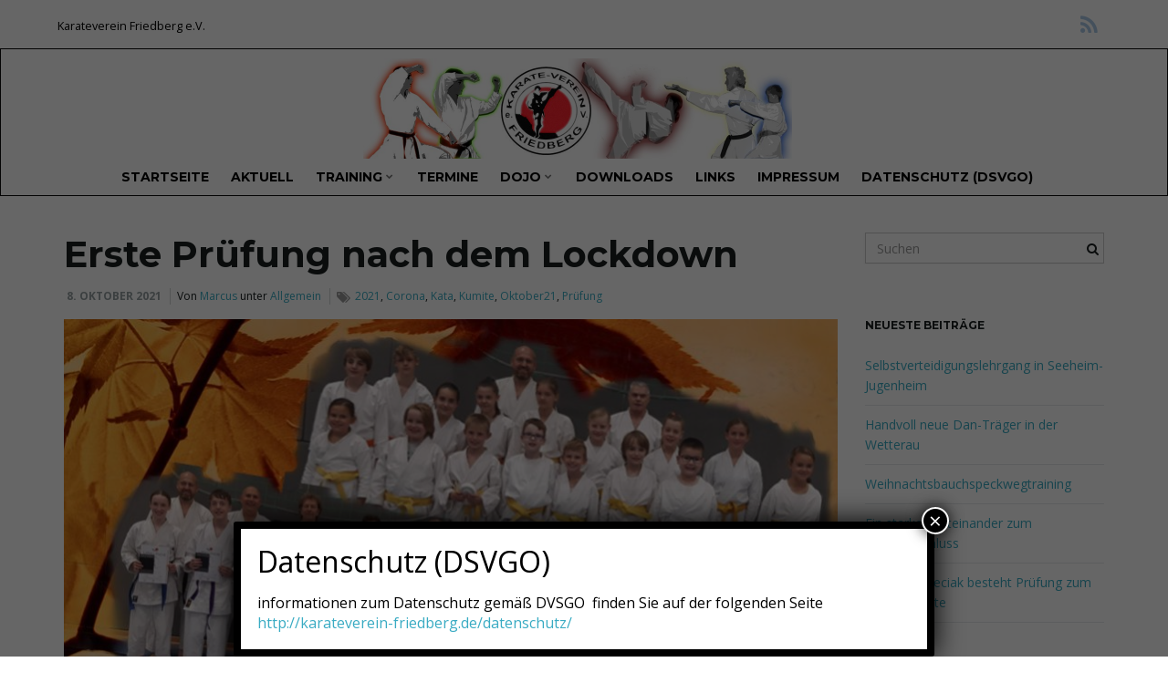

--- FILE ---
content_type: text/html; charset=UTF-8
request_url: https://karateverein-friedberg.de/2021/10/08/erste-pruefung-nach-dem-lockdown/
body_size: 14788
content:
<!DOCTYPE html><!--[if IE 7]>
<html class="ie ie7" lang="de">
<![endif]-->
<!--[if IE 8]>
<html class="ie ie8" lang="de">
<![endif]-->
<!--[if !(IE 7) & !(IE 8)]><!-->
<html lang="de">
<!--<![endif]-->
    <head>
        <meta charset="UTF-8">
        <meta http-equiv="X-UA-Compatible" content="IE=edge">
        <meta name="viewport" content="width=device-width, initial-scale=1">
        <title>Erste Prüfung nach dem Lockdown &#8211; Karateverein Friedberg e.V.</title>
<meta name='robots' content='max-image-preview:large' />
<link rel="alternate" type="application/rss+xml" title="Karateverein Friedberg e.V. &raquo; Feed" href="https://karateverein-friedberg.de/feed/" />
<link rel="alternate" type="application/rss+xml" title="Karateverein Friedberg e.V. &raquo; Kommentar-Feed" href="https://karateverein-friedberg.de/comments/feed/" />
<link rel="alternate" type="application/rss+xml" title="Karateverein Friedberg e.V. &raquo; Kommentar-Feed zu Erste Prüfung nach dem Lockdown" href="https://karateverein-friedberg.de/2021/10/08/erste-pruefung-nach-dem-lockdown/feed/" />
<link id='omgf-preload-0' rel='preload' href='//karateverein-friedberg.de/cm/wp-content/uploads/omgf/franzjosef-google-fonts/montserrat-normal-latin-ext-700.woff2?ver=1668810004' as='font' type='font/woff2' crossorigin />
<link id='omgf-preload-1' rel='preload' href='//karateverein-friedberg.de/cm/wp-content/uploads/omgf/franzjosef-google-fonts/montserrat-normal-latin-700.woff2?ver=1668810004' as='font' type='font/woff2' crossorigin />
<link id='omgf-preload-2' rel='preload' href='//karateverein-friedberg.de/cm/wp-content/uploads/omgf/franzjosef-google-fonts/open-sans-italic-latin-ext.woff2?ver=1668810004' as='font' type='font/woff2' crossorigin />
<link id='omgf-preload-3' rel='preload' href='//karateverein-friedberg.de/cm/wp-content/uploads/omgf/franzjosef-google-fonts/open-sans-italic-latin.woff2?ver=1668810004' as='font' type='font/woff2' crossorigin />
<link id='omgf-preload-4' rel='preload' href='//karateverein-friedberg.de/cm/wp-content/uploads/omgf/franzjosef-google-fonts/open-sans-normal-latin-ext.woff2?ver=1668810004' as='font' type='font/woff2' crossorigin />
<link id='omgf-preload-5' rel='preload' href='//karateverein-friedberg.de/cm/wp-content/uploads/omgf/franzjosef-google-fonts/open-sans-normal-latin.woff2?ver=1668810004' as='font' type='font/woff2' crossorigin />
<link rel="alternate" title="oEmbed (JSON)" type="application/json+oembed" href="https://karateverein-friedberg.de/wp-json/oembed/1.0/embed?url=https%3A%2F%2Fkarateverein-friedberg.de%2F2021%2F10%2F08%2Ferste-pruefung-nach-dem-lockdown%2F" />
<link rel="alternate" title="oEmbed (XML)" type="text/xml+oembed" href="https://karateverein-friedberg.de/wp-json/oembed/1.0/embed?url=https%3A%2F%2Fkarateverein-friedberg.de%2F2021%2F10%2F08%2Ferste-pruefung-nach-dem-lockdown%2F&#038;format=xml" />
<style id='wp-img-auto-sizes-contain-inline-css' type='text/css'>
img:is([sizes=auto i],[sizes^="auto," i]){contain-intrinsic-size:3000px 1500px}
/*# sourceURL=wp-img-auto-sizes-contain-inline-css */
</style>
<style id='wp-emoji-styles-inline-css' type='text/css'>

	img.wp-smiley, img.emoji {
		display: inline !important;
		border: none !important;
		box-shadow: none !important;
		height: 1em !important;
		width: 1em !important;
		margin: 0 0.07em !important;
		vertical-align: -0.1em !important;
		background: none !important;
		padding: 0 !important;
	}
/*# sourceURL=wp-emoji-styles-inline-css */
</style>
<style id='wp-block-library-inline-css' type='text/css'>
:root{--wp-block-synced-color:#7a00df;--wp-block-synced-color--rgb:122,0,223;--wp-bound-block-color:var(--wp-block-synced-color);--wp-editor-canvas-background:#ddd;--wp-admin-theme-color:#007cba;--wp-admin-theme-color--rgb:0,124,186;--wp-admin-theme-color-darker-10:#006ba1;--wp-admin-theme-color-darker-10--rgb:0,107,160.5;--wp-admin-theme-color-darker-20:#005a87;--wp-admin-theme-color-darker-20--rgb:0,90,135;--wp-admin-border-width-focus:2px}@media (min-resolution:192dpi){:root{--wp-admin-border-width-focus:1.5px}}.wp-element-button{cursor:pointer}:root .has-very-light-gray-background-color{background-color:#eee}:root .has-very-dark-gray-background-color{background-color:#313131}:root .has-very-light-gray-color{color:#eee}:root .has-very-dark-gray-color{color:#313131}:root .has-vivid-green-cyan-to-vivid-cyan-blue-gradient-background{background:linear-gradient(135deg,#00d084,#0693e3)}:root .has-purple-crush-gradient-background{background:linear-gradient(135deg,#34e2e4,#4721fb 50%,#ab1dfe)}:root .has-hazy-dawn-gradient-background{background:linear-gradient(135deg,#faaca8,#dad0ec)}:root .has-subdued-olive-gradient-background{background:linear-gradient(135deg,#fafae1,#67a671)}:root .has-atomic-cream-gradient-background{background:linear-gradient(135deg,#fdd79a,#004a59)}:root .has-nightshade-gradient-background{background:linear-gradient(135deg,#330968,#31cdcf)}:root .has-midnight-gradient-background{background:linear-gradient(135deg,#020381,#2874fc)}:root{--wp--preset--font-size--normal:16px;--wp--preset--font-size--huge:42px}.has-regular-font-size{font-size:1em}.has-larger-font-size{font-size:2.625em}.has-normal-font-size{font-size:var(--wp--preset--font-size--normal)}.has-huge-font-size{font-size:var(--wp--preset--font-size--huge)}.has-text-align-center{text-align:center}.has-text-align-left{text-align:left}.has-text-align-right{text-align:right}.has-fit-text{white-space:nowrap!important}#end-resizable-editor-section{display:none}.aligncenter{clear:both}.items-justified-left{justify-content:flex-start}.items-justified-center{justify-content:center}.items-justified-right{justify-content:flex-end}.items-justified-space-between{justify-content:space-between}.screen-reader-text{border:0;clip-path:inset(50%);height:1px;margin:-1px;overflow:hidden;padding:0;position:absolute;width:1px;word-wrap:normal!important}.screen-reader-text:focus{background-color:#ddd;clip-path:none;color:#444;display:block;font-size:1em;height:auto;left:5px;line-height:normal;padding:15px 23px 14px;text-decoration:none;top:5px;width:auto;z-index:100000}html :where(.has-border-color){border-style:solid}html :where([style*=border-top-color]){border-top-style:solid}html :where([style*=border-right-color]){border-right-style:solid}html :where([style*=border-bottom-color]){border-bottom-style:solid}html :where([style*=border-left-color]){border-left-style:solid}html :where([style*=border-width]){border-style:solid}html :where([style*=border-top-width]){border-top-style:solid}html :where([style*=border-right-width]){border-right-style:solid}html :where([style*=border-bottom-width]){border-bottom-style:solid}html :where([style*=border-left-width]){border-left-style:solid}html :where(img[class*=wp-image-]){height:auto;max-width:100%}:where(figure){margin:0 0 1em}html :where(.is-position-sticky){--wp-admin--admin-bar--position-offset:var(--wp-admin--admin-bar--height,0px)}@media screen and (max-width:600px){html :where(.is-position-sticky){--wp-admin--admin-bar--position-offset:0px}}

/*# sourceURL=wp-block-library-inline-css */
</style><style id='wp-block-paragraph-inline-css' type='text/css'>
.is-small-text{font-size:.875em}.is-regular-text{font-size:1em}.is-large-text{font-size:2.25em}.is-larger-text{font-size:3em}.has-drop-cap:not(:focus):first-letter{float:left;font-size:8.4em;font-style:normal;font-weight:100;line-height:.68;margin:.05em .1em 0 0;text-transform:uppercase}body.rtl .has-drop-cap:not(:focus):first-letter{float:none;margin-left:.1em}p.has-drop-cap.has-background{overflow:hidden}:root :where(p.has-background){padding:1.25em 2.375em}:where(p.has-text-color:not(.has-link-color)) a{color:inherit}p.has-text-align-left[style*="writing-mode:vertical-lr"],p.has-text-align-right[style*="writing-mode:vertical-rl"]{rotate:180deg}
/*# sourceURL=https://karateverein-friedberg.de/cm/wp-includes/blocks/paragraph/style.min.css */
</style>
<style id='global-styles-inline-css' type='text/css'>
:root{--wp--preset--aspect-ratio--square: 1;--wp--preset--aspect-ratio--4-3: 4/3;--wp--preset--aspect-ratio--3-4: 3/4;--wp--preset--aspect-ratio--3-2: 3/2;--wp--preset--aspect-ratio--2-3: 2/3;--wp--preset--aspect-ratio--16-9: 16/9;--wp--preset--aspect-ratio--9-16: 9/16;--wp--preset--color--black: #000000;--wp--preset--color--cyan-bluish-gray: #abb8c3;--wp--preset--color--white: #ffffff;--wp--preset--color--pale-pink: #f78da7;--wp--preset--color--vivid-red: #cf2e2e;--wp--preset--color--luminous-vivid-orange: #ff6900;--wp--preset--color--luminous-vivid-amber: #fcb900;--wp--preset--color--light-green-cyan: #7bdcb5;--wp--preset--color--vivid-green-cyan: #00d084;--wp--preset--color--pale-cyan-blue: #8ed1fc;--wp--preset--color--vivid-cyan-blue: #0693e3;--wp--preset--color--vivid-purple: #9b51e0;--wp--preset--gradient--vivid-cyan-blue-to-vivid-purple: linear-gradient(135deg,rgb(6,147,227) 0%,rgb(155,81,224) 100%);--wp--preset--gradient--light-green-cyan-to-vivid-green-cyan: linear-gradient(135deg,rgb(122,220,180) 0%,rgb(0,208,130) 100%);--wp--preset--gradient--luminous-vivid-amber-to-luminous-vivid-orange: linear-gradient(135deg,rgb(252,185,0) 0%,rgb(255,105,0) 100%);--wp--preset--gradient--luminous-vivid-orange-to-vivid-red: linear-gradient(135deg,rgb(255,105,0) 0%,rgb(207,46,46) 100%);--wp--preset--gradient--very-light-gray-to-cyan-bluish-gray: linear-gradient(135deg,rgb(238,238,238) 0%,rgb(169,184,195) 100%);--wp--preset--gradient--cool-to-warm-spectrum: linear-gradient(135deg,rgb(74,234,220) 0%,rgb(151,120,209) 20%,rgb(207,42,186) 40%,rgb(238,44,130) 60%,rgb(251,105,98) 80%,rgb(254,248,76) 100%);--wp--preset--gradient--blush-light-purple: linear-gradient(135deg,rgb(255,206,236) 0%,rgb(152,150,240) 100%);--wp--preset--gradient--blush-bordeaux: linear-gradient(135deg,rgb(254,205,165) 0%,rgb(254,45,45) 50%,rgb(107,0,62) 100%);--wp--preset--gradient--luminous-dusk: linear-gradient(135deg,rgb(255,203,112) 0%,rgb(199,81,192) 50%,rgb(65,88,208) 100%);--wp--preset--gradient--pale-ocean: linear-gradient(135deg,rgb(255,245,203) 0%,rgb(182,227,212) 50%,rgb(51,167,181) 100%);--wp--preset--gradient--electric-grass: linear-gradient(135deg,rgb(202,248,128) 0%,rgb(113,206,126) 100%);--wp--preset--gradient--midnight: linear-gradient(135deg,rgb(2,3,129) 0%,rgb(40,116,252) 100%);--wp--preset--font-size--small: 13px;--wp--preset--font-size--medium: 20px;--wp--preset--font-size--large: 36px;--wp--preset--font-size--x-large: 42px;--wp--preset--spacing--20: 0.44rem;--wp--preset--spacing--30: 0.67rem;--wp--preset--spacing--40: 1rem;--wp--preset--spacing--50: 1.5rem;--wp--preset--spacing--60: 2.25rem;--wp--preset--spacing--70: 3.38rem;--wp--preset--spacing--80: 5.06rem;--wp--preset--shadow--natural: 6px 6px 9px rgba(0, 0, 0, 0.2);--wp--preset--shadow--deep: 12px 12px 50px rgba(0, 0, 0, 0.4);--wp--preset--shadow--sharp: 6px 6px 0px rgba(0, 0, 0, 0.2);--wp--preset--shadow--outlined: 6px 6px 0px -3px rgb(255, 255, 255), 6px 6px rgb(0, 0, 0);--wp--preset--shadow--crisp: 6px 6px 0px rgb(0, 0, 0);}:where(.is-layout-flex){gap: 0.5em;}:where(.is-layout-grid){gap: 0.5em;}body .is-layout-flex{display: flex;}.is-layout-flex{flex-wrap: wrap;align-items: center;}.is-layout-flex > :is(*, div){margin: 0;}body .is-layout-grid{display: grid;}.is-layout-grid > :is(*, div){margin: 0;}:where(.wp-block-columns.is-layout-flex){gap: 2em;}:where(.wp-block-columns.is-layout-grid){gap: 2em;}:where(.wp-block-post-template.is-layout-flex){gap: 1.25em;}:where(.wp-block-post-template.is-layout-grid){gap: 1.25em;}.has-black-color{color: var(--wp--preset--color--black) !important;}.has-cyan-bluish-gray-color{color: var(--wp--preset--color--cyan-bluish-gray) !important;}.has-white-color{color: var(--wp--preset--color--white) !important;}.has-pale-pink-color{color: var(--wp--preset--color--pale-pink) !important;}.has-vivid-red-color{color: var(--wp--preset--color--vivid-red) !important;}.has-luminous-vivid-orange-color{color: var(--wp--preset--color--luminous-vivid-orange) !important;}.has-luminous-vivid-amber-color{color: var(--wp--preset--color--luminous-vivid-amber) !important;}.has-light-green-cyan-color{color: var(--wp--preset--color--light-green-cyan) !important;}.has-vivid-green-cyan-color{color: var(--wp--preset--color--vivid-green-cyan) !important;}.has-pale-cyan-blue-color{color: var(--wp--preset--color--pale-cyan-blue) !important;}.has-vivid-cyan-blue-color{color: var(--wp--preset--color--vivid-cyan-blue) !important;}.has-vivid-purple-color{color: var(--wp--preset--color--vivid-purple) !important;}.has-black-background-color{background-color: var(--wp--preset--color--black) !important;}.has-cyan-bluish-gray-background-color{background-color: var(--wp--preset--color--cyan-bluish-gray) !important;}.has-white-background-color{background-color: var(--wp--preset--color--white) !important;}.has-pale-pink-background-color{background-color: var(--wp--preset--color--pale-pink) !important;}.has-vivid-red-background-color{background-color: var(--wp--preset--color--vivid-red) !important;}.has-luminous-vivid-orange-background-color{background-color: var(--wp--preset--color--luminous-vivid-orange) !important;}.has-luminous-vivid-amber-background-color{background-color: var(--wp--preset--color--luminous-vivid-amber) !important;}.has-light-green-cyan-background-color{background-color: var(--wp--preset--color--light-green-cyan) !important;}.has-vivid-green-cyan-background-color{background-color: var(--wp--preset--color--vivid-green-cyan) !important;}.has-pale-cyan-blue-background-color{background-color: var(--wp--preset--color--pale-cyan-blue) !important;}.has-vivid-cyan-blue-background-color{background-color: var(--wp--preset--color--vivid-cyan-blue) !important;}.has-vivid-purple-background-color{background-color: var(--wp--preset--color--vivid-purple) !important;}.has-black-border-color{border-color: var(--wp--preset--color--black) !important;}.has-cyan-bluish-gray-border-color{border-color: var(--wp--preset--color--cyan-bluish-gray) !important;}.has-white-border-color{border-color: var(--wp--preset--color--white) !important;}.has-pale-pink-border-color{border-color: var(--wp--preset--color--pale-pink) !important;}.has-vivid-red-border-color{border-color: var(--wp--preset--color--vivid-red) !important;}.has-luminous-vivid-orange-border-color{border-color: var(--wp--preset--color--luminous-vivid-orange) !important;}.has-luminous-vivid-amber-border-color{border-color: var(--wp--preset--color--luminous-vivid-amber) !important;}.has-light-green-cyan-border-color{border-color: var(--wp--preset--color--light-green-cyan) !important;}.has-vivid-green-cyan-border-color{border-color: var(--wp--preset--color--vivid-green-cyan) !important;}.has-pale-cyan-blue-border-color{border-color: var(--wp--preset--color--pale-cyan-blue) !important;}.has-vivid-cyan-blue-border-color{border-color: var(--wp--preset--color--vivid-cyan-blue) !important;}.has-vivid-purple-border-color{border-color: var(--wp--preset--color--vivid-purple) !important;}.has-vivid-cyan-blue-to-vivid-purple-gradient-background{background: var(--wp--preset--gradient--vivid-cyan-blue-to-vivid-purple) !important;}.has-light-green-cyan-to-vivid-green-cyan-gradient-background{background: var(--wp--preset--gradient--light-green-cyan-to-vivid-green-cyan) !important;}.has-luminous-vivid-amber-to-luminous-vivid-orange-gradient-background{background: var(--wp--preset--gradient--luminous-vivid-amber-to-luminous-vivid-orange) !important;}.has-luminous-vivid-orange-to-vivid-red-gradient-background{background: var(--wp--preset--gradient--luminous-vivid-orange-to-vivid-red) !important;}.has-very-light-gray-to-cyan-bluish-gray-gradient-background{background: var(--wp--preset--gradient--very-light-gray-to-cyan-bluish-gray) !important;}.has-cool-to-warm-spectrum-gradient-background{background: var(--wp--preset--gradient--cool-to-warm-spectrum) !important;}.has-blush-light-purple-gradient-background{background: var(--wp--preset--gradient--blush-light-purple) !important;}.has-blush-bordeaux-gradient-background{background: var(--wp--preset--gradient--blush-bordeaux) !important;}.has-luminous-dusk-gradient-background{background: var(--wp--preset--gradient--luminous-dusk) !important;}.has-pale-ocean-gradient-background{background: var(--wp--preset--gradient--pale-ocean) !important;}.has-electric-grass-gradient-background{background: var(--wp--preset--gradient--electric-grass) !important;}.has-midnight-gradient-background{background: var(--wp--preset--gradient--midnight) !important;}.has-small-font-size{font-size: var(--wp--preset--font-size--small) !important;}.has-medium-font-size{font-size: var(--wp--preset--font-size--medium) !important;}.has-large-font-size{font-size: var(--wp--preset--font-size--large) !important;}.has-x-large-font-size{font-size: var(--wp--preset--font-size--x-large) !important;}
/*# sourceURL=global-styles-inline-css */
</style>

<style id='classic-theme-styles-inline-css' type='text/css'>
/*! This file is auto-generated */
.wp-block-button__link{color:#fff;background-color:#32373c;border-radius:9999px;box-shadow:none;text-decoration:none;padding:calc(.667em + 2px) calc(1.333em + 2px);font-size:1.125em}.wp-block-file__button{background:#32373c;color:#fff;text-decoration:none}
/*# sourceURL=/wp-includes/css/classic-themes.min.css */
</style>
<link rel='stylesheet' id='wp-components-css' href='https://karateverein-friedberg.de/cm/wp-includes/css/dist/components/style.min.css?ver=6.9' type='text/css' media='all' />
<link rel='stylesheet' id='wp-preferences-css' href='https://karateverein-friedberg.de/cm/wp-includes/css/dist/preferences/style.min.css?ver=6.9' type='text/css' media='all' />
<link rel='stylesheet' id='wp-block-editor-css' href='https://karateverein-friedberg.de/cm/wp-includes/css/dist/block-editor/style.min.css?ver=6.9' type='text/css' media='all' />
<link rel='stylesheet' id='popup-maker-block-library-style-css' href='https://karateverein-friedberg.de/cm/wp-content/plugins/popup-maker/dist/packages/block-library-style.css?ver=dbea705cfafe089d65f1' type='text/css' media='all' />
<link rel='stylesheet' id='bootstrap-css' href='https://karateverein-friedberg.de/cm/wp-content/themes/franz-josef/bootstrap/css/bootstrap.min.css?ver=6.9' type='text/css' media='all' />
<link rel='stylesheet' id='font-awesome-css' href='https://karateverein-friedberg.de/cm/wp-content/themes/franz-josef/fonts/font-awesome/css/font-awesome.min.css?ver=6.9' type='text/css' media='all' />
<link rel='stylesheet' id='franzjosef-css' href='https://karateverein-friedberg.de/cm/wp-content/themes/franz-josef/style.css?ver=6.9' type='text/css' media='all' />
<link rel='stylesheet' id='franzjosef-responsive-css' href='https://karateverein-friedberg.de/cm/wp-content/themes/franz-josef/responsive.css?ver=6.9' type='text/css' media='all' />
<link rel='stylesheet' id='franzjosef-google-fonts-css' href='https://karateverein-friedberg.de/cm/wp-content/uploads/fonts/ccd6cb217e7d30a016ba6c0e349506b2/font.css?v=1668810982' type='text/css' media='all' />
<link rel='stylesheet' id='franzjosef-print-css' href='https://karateverein-friedberg.de/cm/wp-content/themes/franz-josef/print.css?ver=6.9' type='text/css' media='print' />
<link rel='stylesheet' id='tablepress-default-css' href='https://karateverein-friedberg.de/cm/wp-content/plugins/tablepress/css/build/default.css?ver=3.2.6' type='text/css' media='all' />
<link rel='stylesheet' id='popup-maker-site-css' href='//karateverein-friedberg.de/cm/wp-content/uploads/pum/pum-site-styles.css?generated=1755186165&#038;ver=1.21.5' type='text/css' media='all' />
<script type="text/javascript" src="https://karateverein-friedberg.de/cm/wp-includes/js/jquery/jquery.min.js?ver=3.7.1" id="jquery-core-js"></script>
<script type="text/javascript" src="https://karateverein-friedberg.de/cm/wp-includes/js/jquery/jquery-migrate.min.js?ver=3.4.1" id="jquery-migrate-js"></script>
<script type="text/javascript" src="https://karateverein-friedberg.de/cm/wp-content/themes/franz-josef/bootstrap/js/bootstrap.min.js?ver=6.9" id="bootstrap-js"></script>
<script type="text/javascript" src="https://karateverein-friedberg.de/cm/wp-content/themes/franz-josef/js/bootstrap-hover-dropdown/bootstrap-hover-dropdown.min.js?ver=6.9" id="bootstrap-hover-dropdown-js"></script>
<script type="text/javascript" src="https://karateverein-friedberg.de/cm/wp-content/themes/franz-josef/js/bootstrap-submenu/bootstrap-submenu.min.js?ver=6.9" id="bootstrap-submenu-js"></script>
<script type="text/javascript" src="https://karateverein-friedberg.de/cm/wp-includes/js/imagesloaded.min.js?ver=5.0.0" id="imagesloaded-js"></script>
<script type="text/javascript" src="https://karateverein-friedberg.de/cm/wp-includes/js/masonry.min.js?ver=4.2.2" id="masonry-js"></script>
<script type="text/javascript" id="franzjosef-js-extra">
/* <![CDATA[ */
var franzJS = {"templateUrl":"https://karateverein-friedberg.de/cm/wp-content/themes/franz-josef","isSingular":"1","hasTopBar":"1","isFrontPage":"","shouldShowComments":"","sliderDisable":"","sliderInterval":"5","disableResponsiveTables":"","isTiledPosts":""};
//# sourceURL=franzjosef-js-extra
/* ]]> */
</script>
<script type="text/javascript" src="https://karateverein-friedberg.de/cm/wp-content/themes/franz-josef/js/franzjosef.js?ver=6.9" id="franzjosef-js"></script>
<!--[if lt IE 9]><script type="text/javascript" src="https://karateverein-friedberg.de/cm/wp-content/themes/franz-josef/js/html5shiv/html5shiv.min.js?ver=6.9" id="html5shiv-js"></script>
<![endif]-->
<!--[if lt IE 9]><script type="text/javascript" src="https://karateverein-friedberg.de/cm/wp-content/themes/franz-josef/js/respond.js/respond.min.js?ver=6.9" id="respond-js"></script>
<![endif]-->
<link rel="https://api.w.org/" href="https://karateverein-friedberg.de/wp-json/" /><link rel="alternate" title="JSON" type="application/json" href="https://karateverein-friedberg.de/wp-json/wp/v2/posts/2107" /><link rel="EditURI" type="application/rsd+xml" title="RSD" href="https://karateverein-friedberg.de/cm/xmlrpc.php?rsd" />
<meta name="generator" content="WordPress 6.9" />
<link rel="canonical" href="https://karateverein-friedberg.de/2021/10/08/erste-pruefung-nach-dem-lockdown/" />
<link rel='shortlink' href='https://karateverein-friedberg.de/?p=2107' />
<meta property="og:image" content="https://karateverein-friedberg.de/cm/wp-content/uploads/2021/10/pruefungokt21.jpg" /><style type="text/css">.recentcomments a{display:inline !important;padding:0 !important;margin:0 !important;}</style>		<style type="text/css" id="wp-custom-css">
				/*
	Füge deinen eigenen CSS-Code nach diesem Kommentar hinter dem abschließenden Schrägstrich ein. 
	
	Klicke auf das Hilfe-Symbol oben, um mehr zu erfahren.
	*/
	.navbar-inverse .navbar-nav > li > a{
	    background-color: #FFFFFF;
	    color: #000000
	}
	.navbar-inverse {
	   background-color: #FFFFFF;
	}
	.navbar-nav{
	    background-color: #FFFFFF;
	    border-color: #FFFFFF;
	}
	.navbar-collapse {
	    background-color: #FFFFFF;
		color: #000000
	}
	.navbar-toggle {
	    background-color: #000000;
		color: #FFFFFF
	}
	.navbar-toggle.collapsed {
    background-color: #000000;
	color: #FFFFFF
    }
	.top-bar {
	    background-color: #FFFFFF;
	    color: #000000
	}
	.body {
	    background-color: #FFFFFF;
	    color: #000000
	}
		</style>
		    </head>
    <body class="wp-singular post-template-default single single-post postid-2107 single-format-standard wp-theme-franz-josef singular has-top-bar two-column right-sidebar">
    	    
    	    	<!-- Top Bar -->
        <div class="top-bar">
        	<div class="container clearfix">
            	<div class="row">
                	<div class="widget franz_top_bar_text">			<div class="text col-xs-12 col-sm-4 text-alignleft">
				<p>Karateverein Friedberg e.V.</p>
            </div>
		</div><div class="widget widget_franz_top_bar_menu">        <div class="top-menu col-xs-12 col-sm-4 text-aligncenter">
					</div>
        </div><div class="widget widget_franz_top_bar_social">	<ul class=" col-xs-12 col-sm-4 social-links text-alignright">
					<li><a href="" title="Abonniere den RSS Feed von Karateverein Friedberg e.V." >
									<i class="fa fa-rss"></i>
							</a></li>
					</ul>
	</div>                </div>
            </div>
        </div>
                
    	<!-- Header -->
    	<div class="navbar yamm navbar-inverse">
            
            <div class="header container">
                <div class="navbar-header logo">
                	<button type="button" class="navbar-toggle collapsed" data-toggle="collapse" data-target="#header-menu-wrapper">
                        <span class="sr-only">Schalte Navigation um</span>
                        <span class="icon-bar"></span>
                        <span class="icon-bar"></span>
                        <span class="icon-bar"></span>
                    </button>
                                        <h2 class="site-title"><a href="https://karateverein-friedberg.de">
                    	        <img src="https://karateverein-friedberg.de/cm/wp-content/uploads/2017/10/cropped-header_neu.jpg" height="110" width="470" alt="Karateverein Friedberg e.V." />
                        </a></h2>
                </div>
                <div class="collapse navbar-collapse" id="header-menu-wrapper">
	                                	<ul id="menu-start" class="nav navbar-nav flip"><li id="menu-item-1539" class="menu-item menu-item-type-custom menu-item-object-custom menu-item-home menu-item-1539"><a href="http://karateverein-friedberg.de">Startseite</a></li>
<li id="menu-item-1540" class="menu-item menu-item-type-post_type menu-item-object-page current_page_parent menu-item-1540"><a href="https://karateverein-friedberg.de/aktuell/">Aktuell</a></li>
<li id="menu-item-1541" class="menu-item menu-item-type-post_type menu-item-object-page menu-item-has-children menu-item-1541"><a href="https://karateverein-friedberg.de/training/" class="dropdown-toggle" data-toggle="dropdown" data-submenu="1" data-depth="10" data-hover="dropdown">Training <i class="fa fa-chevron-down"></i></a>
<ul class="dropdown-menu">
	<li id="menu-item-2373" class="menu-item menu-item-type-post_type menu-item-object-page menu-item-2373"><a href="https://karateverein-friedberg.de/training/trainer-24/">Trainer</a></li>
	<li id="menu-item-1543" class="menu-item menu-item-type-post_type menu-item-object-page menu-item-1543"><a href="https://karateverein-friedberg.de/training/trainingszeiten/">Trainingszeiten</a></li>
</ul>
</li>
<li id="menu-item-1544" class="menu-item menu-item-type-post_type menu-item-object-page menu-item-1544"><a href="https://karateverein-friedberg.de/termine/">Termine</a></li>
<li id="menu-item-1545" class="menu-item menu-item-type-post_type menu-item-object-page menu-item-has-children menu-item-1545"><a href="https://karateverein-friedberg.de/dojo/" class="dropdown-toggle" data-toggle="dropdown" data-submenu="1" data-depth="10" data-hover="dropdown">Dojo <i class="fa fa-chevron-down"></i></a>
<ul class="dropdown-menu">
	<li id="menu-item-2632" class="menu-item menu-item-type-post_type menu-item-object-page menu-item-2632"><a href="https://karateverein-friedberg.de/dojo/vorstand/">Vorstand</a></li>
	<li id="menu-item-1546" class="menu-item menu-item-type-post_type menu-item-object-page menu-item-1546"><a href="https://karateverein-friedberg.de/dojo/dojo-etikette/">Dojo-Etikette</a></li>
</ul>
</li>
<li id="menu-item-1548" class="menu-item menu-item-type-post_type menu-item-object-page menu-item-1548"><a href="https://karateverein-friedberg.de/downloads/">Downloads</a></li>
<li id="menu-item-1549" class="menu-item menu-item-type-post_type menu-item-object-page menu-item-1549"><a href="https://karateverein-friedberg.de/links/">Links</a></li>
<li id="menu-item-1552" class="menu-item menu-item-type-post_type menu-item-object-page menu-item-1552"><a href="https://karateverein-friedberg.de/kontakt/impressum/">Impressum</a></li>
<li id="menu-item-1642" class="menu-item menu-item-type-post_type menu-item-object-page menu-item-1642"><a href="https://karateverein-friedberg.de/datenschutz/">Datenschutz (DSVGO)</a></li>
</ul>                                    </div>
            </div>
        </div>
        
        
	<div class="container main">
    	<div class="row">
        	<div class="main col-md-9">
            	            	<div class="post-2107 post type-post status-publish format-standard has-post-thumbnail hentry category-allgemein tag-53 tag-corona tag-kata tag-kumite tag-oktober21 tag-prufung" id="entry-2107">
    <h1 class="entry-title">Erste Prüfung nach dem Lockdown</h1>
    <div class="entry-meta-wrap">    <ul class="entry-meta">
    	        <li class="date"><a href="https://karateverein-friedberg.de/2021/10/08/erste-pruefung-nach-dem-lockdown/">8. Oktober 2021</a></li>
                <li class="byline">Von <span class="author"><a href="https://karateverein-friedberg.de/author/marcus/" rel="author">Marcus</a></span> unter <span class="terms"><a class="term term-category term-1" href="https://karateverein-friedberg.de/themen/allgemein/">Allgemein</a></span></li>
                <li class="entry-tags"><i class="fa fa-tags"></i><a href="https://karateverein-friedberg.de/tag/2021/">2021</a>, <a href="https://karateverein-friedberg.de/tag/corona/">Corona</a>, <a href="https://karateverein-friedberg.de/tag/kata/">Kata</a>, <a href="https://karateverein-friedberg.de/tag/kumite/">Kumite</a>, <a href="https://karateverein-friedberg.de/tag/oktober21/">Oktober21</a>, <a href="https://karateverein-friedberg.de/tag/prufung/">Prüfung</a></li>
            </ul>
    <span class="published"><span class="value-title" title="2021-10-08T11:41:01+00:00" /></span>
<span class="updated"><span class="value-title" title="2023-09-26T07:14:58+00:00" /></span>
<span class="vcard author"><span class="fn nickname"><span class="value-title" title="Marcus" /></span></span></div>
    
    	<div class="featured-image">
		<img width="850" height="450" src="https://karateverein-friedberg.de/cm/wp-content/uploads/2021/10/pruefungokt21-850x450.jpg" class="img-responsive attachment-post-thumbnail size-post-thumbnail wp-post-image" alt="" decoding="async" fetchpriority="high" />			</div>
	    
    <div class="entry-content clearfix">
    	
<p class="has-drop-cap">Am 06.10.2021 konnten wir, erstmalig nach dem Lockdown 2021, wieder eine Prüfung im Friedberger Karate-Dojo abhalten.</p>



<p>25 Prüflinge stellten sich der Herausforderung. Nach einer intensiven Vorbereitungszeit unter strenger Einhaltung unseres Hygieneplanes waren die Karateka nun angetreten, um ihr können vor den Prüfern Gerhard und Marcus unter Beweis zu stellen.</p>



<p>Nach knapp 3 Stunden konnte allen Prüflingen zum Bestehen der Prüfung gratuliert werden! Der Prüfungsvorsitzende Gerhard beglückwünschte alle Karateka für die ausgezeichneten Leistungen im <a href="https://de.wikipedia.org/wiki/Kihon" target="_blank" rel="noreferrer noopener">Kihon</a>, <a href="https://de.wikipedia.org/wiki/Bunkai" target="_blank" rel="noreferrer noopener">Bunkai</a>, <a href="https://de.wikipedia.org/wiki/Kata_(Karate)" target="_blank" rel="noreferrer noopener">Kata </a>und <a href="https://de.wikipedia.org/wiki/Kumite" target="_blank" rel="noreferrer noopener">Kumite</a>.</p>



<p>Unter dem Applaus der anwesenden Freunde, Eltern, und Karateka aus unserem Dojo nahmen die Prüflinge ihre Urkunden und neuen Gürtel entgegen. Alle Trainer und der Vorstand gratulieren den Karateka herzlich zu ihrem wohl verdienten Erfolg!</p>
    </div>
    
        <div class="entry-author">
        <div class="row">
            <div class="author-avatar col-sm-2">
            	<a href="https://karateverein-friedberg.de/author/marcus/" rel="author">
					<img alt='' src='https://secure.gravatar.com/avatar/1f347205cc91e3334ca1b583fc6cce5e98e40447a09d412d97254564dbdb2486?s=125&#038;r=g' srcset='https://secure.gravatar.com/avatar/1f347205cc91e3334ca1b583fc6cce5e98e40447a09d412d97254564dbdb2486?s=250&#038;r=g 2x' class='avatar avatar-125 photo' height='125' width='125' decoding='async'/>                </a>
            </div>
            <div class="author-bio col-sm-10">
                <h3 class="section-title-sm">Marcus</h3>
                    <ul class="author-social">
    	        
			        <li><a href="mailto:m.krogmann@karateverein-friedberg.de"><i class="fa fa-envelope-o"></i></a></li>
            </ul>
                </div>
        </div>
    </div>
        <div class="prev-next-posts well">
    	<div class="row">
            <div class="col-sm-6 prev-post">
                                    <h3 class="section-title-sm"><i class="fa fa-chevron-circle-left"></i> Zurück</h3>
                    <h4>Karateverein Friedberg wählt neuen Vorstand</h4>
                                        <a href="https://karateverein-friedberg.de/2021/10/01/karateverein-friedberg-waehlt-neuen-vorstand-2/" class="post-link">&nbsp;</a>
                            </div>
    
            <div class="col-sm-6 next-post">
                                    <h3 class="section-title-sm">Nächster <i class="fa fa-chevron-circle-right"></i></h3>
                    <h4>Große Prüfung im April 2022</h4>
                                        <a href="https://karateverein-friedberg.de/2022/04/15/grosse-pruefung-im-april-2022/" class="post-link">&nbsp;</a>
                            </div>
        </div>
    </div>
        </div>                            </div>
            
            <div class="sidebar col-md-3 flip">
	        
        
    <div id="search-2" class="clearfix widget widget_search"><form class="searchform" action="https://karateverein-friedberg.de" method="get" role="form">
	    <div class="form-group">
        <label for="s" class="sr-only">Suchbegriff ...</label>
        <input type="text" name="s" id="s" placeholder="Suchen" class="form-control" value="" />
        <button type="submit" class="pull-right flip"><i class="fa fa-search"></i></button>
    </div>
</form></div>
		<div id="recent-posts-2" class="clearfix widget widget_recent_entries">
		<h3 class="section-title-sm">Neueste Beiträge</h3>
		<ul>
											<li>
					<a href="https://karateverein-friedberg.de/2026/01/25/selbstverteidigungslehrgang-in-seeheim-jugenheim/">Selbstverteidigungslehrgang in Seeheim-Jugenheim</a>
									</li>
											<li>
					<a href="https://karateverein-friedberg.de/2026/01/18/handvoll-neue-dan-traeger-in-der-wetterau/">Handvoll neue Dan-Träger in der Wetterau</a>
									</li>
											<li>
					<a href="https://karateverein-friedberg.de/2025/12/28/weihnachtsbauchspeckwegtraining/">Weihnachtsbauchspeckwegtraining</a>
									</li>
											<li>
					<a href="https://karateverein-friedberg.de/2025/12/20/ein-starkes-miteinander-zum-jahresabschluss/">Ein starkes Miteinander zum Jahresabschluss</a>
									</li>
											<li>
					<a href="https://karateverein-friedberg.de/2025/12/15/michael-trzeciak-besteht-pruefung-zum-4-dan-karate/">Michael Trzeciak besteht Prüfung zum 4. Dan Karate</a>
									</li>
					</ul>

		</div><div id="recent-comments-2" class="clearfix widget widget_recent_comments"><h3 class="section-title-sm">Neueste Kommentare</h3><ul id="recentcomments"><li class="recentcomments"><span class="comment-author-link"><a href="https://karateverein-rosbach.de/aktuelles/lehrgaenge/hfk-verbandstag-2025-in-rodheim-ein-tag-voller-karategeist-und-gemeinschaft/" class="url" rel="ugc external nofollow">HFK-Verbandstag 2025 in Rodheim – Ein Tag voller Karategeist und Gemeinschaft &#8211; Karate Verein Rosbach e.V.</a></span> bei <a href="https://karateverein-friedberg.de/2025/10/26/hfk-verbandstag-2026-in-rodheim-ein-tag-voller-karategeist-und-gemeinschaft/#comment-40964">HFK-Verbandstag 2025 in Rodheim – Ein Tag voller Karategeist und Gemeinschaft</a></li><li class="recentcomments"><span class="comment-author-link"><a href="https://karateverein-rosbach.de/aktuelles/sonstiges/ihr-muesst-mal-alle-eure-hemmungen-ueberwinden/" class="url" rel="ugc external nofollow">„Ihr müsst mal alle eure Hemmungen überwinden…“ &#8211; Karate Verein Rosbach e.V.</a></span> bei <a href="https://karateverein-friedberg.de/2025/08/12/ihr-muesst-mal-alle-eure-hemmungen-ueberwinden/#comment-40963">„Ihr müsst mal alle eure Hemmungen überwinden&#8230;“</a></li><li class="recentcomments"><span class="comment-author-link"><a href="https://karateverein-rosbach.de/allgemein/shorin-ryu-karate-lehrgang-mit-sensei-joerg-rippert/" class="url" rel="ugc external nofollow">Shorin Ryu Karate Lehrgang mit Sensei Jörg Rippert &#8211; Karate Verein Rosbach e.V.</a></span> bei <a href="https://karateverein-friedberg.de/2025/05/26/shorin-ryu-karate-lehrgang-mit-sensei-joerg-rippert-2/#comment-40962">Shorin Ryu Karate Lehrgang mit Sensei Jörg Rippert</a></li><li class="recentcomments"><span class="comment-author-link"><a href="https://karateverein-rosbach.de/aktuelles/wettkaempfe/erfolgreiche-teilnahme-bei-der-hessischen-meisterschaft-2025/" class="url" rel="ugc external nofollow">Erfolgreiche Teilnahme bei der Hessischen Meisterschaft 2025 &#8211; Karate Verein Rosbach e.V.</a></span> bei <a href="https://karateverein-friedberg.de/2025/02/09/erfolgreiche-teilnahme-bei-der-hessischen-meisterschaft-2025/#comment-40961">Erfolgreiche Teilnahme bei der Hessischen Meisterschaft 2025</a></li><li class="recentcomments"><span class="comment-author-link"><a href="https://karateverein-rosbach.de/aktuelles/grosser-erfolg-fuer-frank-aus-dem-karate-dojo-rosbach/" class="url" rel="ugc external nofollow">Großer Erfolg für Frank aus dem Karate-Dojo Rosbach! &#8211; Karate Verein Rosbach e.V.</a></span> bei <a href="https://karateverein-friedberg.de/2024/10/27/grosser-erfolg-fuer-frank-aus-dem-karate-dojo-friedberg/#comment-40960">Großer Erfolg für Frank aus dem Karate-Dojo Friedberg!</a></li></ul></div><div id="archives-2" class="clearfix widget widget_archive"><h3 class="section-title-sm">Archiv</h3>		<label class="screen-reader-text" for="archives-dropdown-2">Archiv</label>
		<select id="archives-dropdown-2" name="archive-dropdown">
			
			<option value="">Monat auswählen</option>
				<option value='https://karateverein-friedberg.de/2026/01/'> Januar 2026 &nbsp;(2)</option>
	<option value='https://karateverein-friedberg.de/2025/12/'> Dezember 2025 &nbsp;(4)</option>
	<option value='https://karateverein-friedberg.de/2025/11/'> November 2025 &nbsp;(2)</option>
	<option value='https://karateverein-friedberg.de/2025/10/'> Oktober 2025 &nbsp;(1)</option>
	<option value='https://karateverein-friedberg.de/2025/08/'> August 2025 &nbsp;(1)</option>
	<option value='https://karateverein-friedberg.de/2025/07/'> Juli 2025 &nbsp;(1)</option>
	<option value='https://karateverein-friedberg.de/2025/06/'> Juni 2025 &nbsp;(1)</option>
	<option value='https://karateverein-friedberg.de/2025/05/'> Mai 2025 &nbsp;(1)</option>
	<option value='https://karateverein-friedberg.de/2025/04/'> April 2025 &nbsp;(2)</option>
	<option value='https://karateverein-friedberg.de/2025/02/'> Februar 2025 &nbsp;(1)</option>
	<option value='https://karateverein-friedberg.de/2024/12/'> Dezember 2024 &nbsp;(3)</option>
	<option value='https://karateverein-friedberg.de/2024/10/'> Oktober 2024 &nbsp;(3)</option>
	<option value='https://karateverein-friedberg.de/2024/09/'> September 2024 &nbsp;(1)</option>
	<option value='https://karateverein-friedberg.de/2024/07/'> Juli 2024 &nbsp;(2)</option>
	<option value='https://karateverein-friedberg.de/2024/05/'> Mai 2024 &nbsp;(3)</option>
	<option value='https://karateverein-friedberg.de/2024/03/'> März 2024 &nbsp;(1)</option>
	<option value='https://karateverein-friedberg.de/2024/02/'> Februar 2024 &nbsp;(2)</option>
	<option value='https://karateverein-friedberg.de/2024/01/'> Januar 2024 &nbsp;(1)</option>
	<option value='https://karateverein-friedberg.de/2023/12/'> Dezember 2023 &nbsp;(3)</option>
	<option value='https://karateverein-friedberg.de/2023/11/'> November 2023 &nbsp;(2)</option>
	<option value='https://karateverein-friedberg.de/2023/09/'> September 2023 &nbsp;(1)</option>
	<option value='https://karateverein-friedberg.de/2023/08/'> August 2023 &nbsp;(1)</option>
	<option value='https://karateverein-friedberg.de/2023/07/'> Juli 2023 &nbsp;(3)</option>
	<option value='https://karateverein-friedberg.de/2023/05/'> Mai 2023 &nbsp;(1)</option>
	<option value='https://karateverein-friedberg.de/2023/03/'> März 2023 &nbsp;(1)</option>
	<option value='https://karateverein-friedberg.de/2023/02/'> Februar 2023 &nbsp;(1)</option>
	<option value='https://karateverein-friedberg.de/2022/12/'> Dezember 2022 &nbsp;(2)</option>
	<option value='https://karateverein-friedberg.de/2022/07/'> Juli 2022 &nbsp;(1)</option>
	<option value='https://karateverein-friedberg.de/2022/05/'> Mai 2022 &nbsp;(1)</option>
	<option value='https://karateverein-friedberg.de/2022/04/'> April 2022 &nbsp;(1)</option>
	<option value='https://karateverein-friedberg.de/2021/10/'> Oktober 2021 &nbsp;(2)</option>
	<option value='https://karateverein-friedberg.de/2021/05/'> Mai 2021 &nbsp;(2)</option>
	<option value='https://karateverein-friedberg.de/2021/02/'> Februar 2021 &nbsp;(1)</option>
	<option value='https://karateverein-friedberg.de/2020/10/'> Oktober 2020 &nbsp;(1)</option>
	<option value='https://karateverein-friedberg.de/2020/09/'> September 2020 &nbsp;(1)</option>
	<option value='https://karateverein-friedberg.de/2020/08/'> August 2020 &nbsp;(1)</option>
	<option value='https://karateverein-friedberg.de/2020/03/'> März 2020 &nbsp;(1)</option>
	<option value='https://karateverein-friedberg.de/2020/02/'> Februar 2020 &nbsp;(3)</option>
	<option value='https://karateverein-friedberg.de/2019/12/'> Dezember 2019 &nbsp;(3)</option>
	<option value='https://karateverein-friedberg.de/2019/11/'> November 2019 &nbsp;(1)</option>
	<option value='https://karateverein-friedberg.de/2019/10/'> Oktober 2019 &nbsp;(1)</option>
	<option value='https://karateverein-friedberg.de/2019/04/'> April 2019 &nbsp;(2)</option>
	<option value='https://karateverein-friedberg.de/2019/02/'> Februar 2019 &nbsp;(1)</option>
	<option value='https://karateverein-friedberg.de/2018/12/'> Dezember 2018 &nbsp;(4)</option>
	<option value='https://karateverein-friedberg.de/2018/11/'> November 2018 &nbsp;(1)</option>
	<option value='https://karateverein-friedberg.de/2018/10/'> Oktober 2018 &nbsp;(4)</option>
	<option value='https://karateverein-friedberg.de/2018/09/'> September 2018 &nbsp;(2)</option>
	<option value='https://karateverein-friedberg.de/2018/08/'> August 2018 &nbsp;(1)</option>
	<option value='https://karateverein-friedberg.de/2018/04/'> April 2018 &nbsp;(2)</option>
	<option value='https://karateverein-friedberg.de/2017/12/'> Dezember 2017 &nbsp;(1)</option>
	<option value='https://karateverein-friedberg.de/2017/11/'> November 2017 &nbsp;(1)</option>
	<option value='https://karateverein-friedberg.de/2017/06/'> Juni 2017 &nbsp;(1)</option>
	<option value='https://karateverein-friedberg.de/2017/05/'> Mai 2017 &nbsp;(1)</option>
	<option value='https://karateverein-friedberg.de/2017/04/'> April 2017 &nbsp;(1)</option>
	<option value='https://karateverein-friedberg.de/2017/03/'> März 2017 &nbsp;(1)</option>
	<option value='https://karateverein-friedberg.de/2016/12/'> Dezember 2016 &nbsp;(3)</option>
	<option value='https://karateverein-friedberg.de/2016/09/'> September 2016 &nbsp;(1)</option>
	<option value='https://karateverein-friedberg.de/2016/07/'> Juli 2016 &nbsp;(1)</option>
	<option value='https://karateverein-friedberg.de/2016/04/'> April 2016 &nbsp;(1)</option>
	<option value='https://karateverein-friedberg.de/2015/12/'> Dezember 2015 &nbsp;(3)</option>
	<option value='https://karateverein-friedberg.de/2015/11/'> November 2015 &nbsp;(2)</option>
	<option value='https://karateverein-friedberg.de/2015/10/'> Oktober 2015 &nbsp;(3)</option>
	<option value='https://karateverein-friedberg.de/2015/09/'> September 2015 &nbsp;(1)</option>
	<option value='https://karateverein-friedberg.de/2015/07/'> Juli 2015 &nbsp;(1)</option>
	<option value='https://karateverein-friedberg.de/2015/06/'> Juni 2015 &nbsp;(1)</option>
	<option value='https://karateverein-friedberg.de/2015/05/'> Mai 2015 &nbsp;(2)</option>
	<option value='https://karateverein-friedberg.de/2015/04/'> April 2015 &nbsp;(1)</option>
	<option value='https://karateverein-friedberg.de/2015/03/'> März 2015 &nbsp;(2)</option>

		</select>

			<script type="text/javascript">
/* <![CDATA[ */

( ( dropdownId ) => {
	const dropdown = document.getElementById( dropdownId );
	function onSelectChange() {
		setTimeout( () => {
			if ( 'escape' === dropdown.dataset.lastkey ) {
				return;
			}
			if ( dropdown.value ) {
				document.location.href = dropdown.value;
			}
		}, 250 );
	}
	function onKeyUp( event ) {
		if ( 'Escape' === event.key ) {
			dropdown.dataset.lastkey = 'escape';
		} else {
			delete dropdown.dataset.lastkey;
		}
	}
	function onClick() {
		delete dropdown.dataset.lastkey;
	}
	dropdown.addEventListener( 'keyup', onKeyUp );
	dropdown.addEventListener( 'click', onClick );
	dropdown.addEventListener( 'change', onSelectChange );
})( "archives-dropdown-2" );

//# sourceURL=WP_Widget_Archives%3A%3Awidget
/* ]]> */
</script>
</div><div id="categories-2" class="clearfix widget widget_categories"><h3 class="section-title-sm">Kategorien</h3>
			<ul>
					<li class="cat-item cat-item-1"><a href="https://karateverein-friedberg.de/themen/allgemein/">Allgemein</a>
</li>
	<li class="cat-item cat-item-44"><a href="https://karateverein-friedberg.de/themen/corona/">Corona</a>
</li>
	<li class="cat-item cat-item-51"><a href="https://karateverein-friedberg.de/themen/danke/">Danke</a>
</li>
	<li class="cat-item cat-item-38"><a href="https://karateverein-friedberg.de/themen/jubilaeum/">Jubiläum</a>
</li>
	<li class="cat-item cat-item-60"><a href="https://karateverein-friedberg.de/themen/junityfriedberg/">JunityFriedberg</a>
</li>
	<li class="cat-item cat-item-5"><a href="https://karateverein-friedberg.de/themen/lehrgang/">Lehrgang</a>
</li>
	<li class="cat-item cat-item-7"><a href="https://karateverein-friedberg.de/themen/prufung/">Prüfung</a>
</li>
	<li class="cat-item cat-item-4"><a href="https://karateverein-friedberg.de/themen/training/">Training</a>
</li>
	<li class="cat-item cat-item-24"><a href="https://karateverein-friedberg.de/themen/vorfuhrung/">Vorführung</a>
</li>
	<li class="cat-item cat-item-57"><a href="https://karateverein-friedberg.de/themen/weihnachtsfeier/">Weihnachtsfeier</a>
</li>
	<li class="cat-item cat-item-6"><a href="https://karateverein-friedberg.de/themen/wettkampf/">Wettkampf</a>
</li>
			</ul>

			</div><div id="meta-2" class="clearfix widget widget_meta"><h3 class="section-title-sm">Meta</h3>
		<ul>
						<li><a href="https://karateverein-friedberg.de/cm/wp-login.php">Anmelden</a></li>
			<li><a href="https://karateverein-friedberg.de/feed/">Feed der Einträge</a></li>
			<li><a href="https://karateverein-friedberg.de/comments/feed/">Kommentar-Feed</a></li>

			<li><a href="https://de.wordpress.org/">WordPress.org</a></li>
		</ul>

		</div>    </div>            
        </div>
    </div>

		        
		        <div class="footer footer-inverse">
        	            
                        
                    	<div class="bottom-bar">
            	<div class="container clearfix">
                	<div class="row">
                    	                        <div class="copyright col-xs-12 col-sm-6">
                        	<p class="copyright-text">
                            &copy; 2026 Karateverein Friedberg e.V.. Alle Rechte vorbehalten.<br />                            </p>
                            
                                                        <p>
                            	Erstellt mit <a href="http://www.graphene-theme.com/franz-josef/" rel="nofollow">Franz Josef Theme</a> und WordPress.                            </p>
                                                    </div>
                        
                        	<ul class="col-xs-12 col-sm-6 social-links text-alignright">
					<li><a href="" title="Abonniere den RSS Feed von Karateverein Friedberg e.V." >
									<i class="fa fa-rss"></i>
							</a></li>
					</ul>
	                    </div>
            	</div>
            </div>
            
        	<script type="speculationrules">
{"prefetch":[{"source":"document","where":{"and":[{"href_matches":"/*"},{"not":{"href_matches":["/cm/wp-*.php","/cm/wp-admin/*","/cm/wp-content/uploads/*","/cm/wp-content/*","/cm/wp-content/plugins/*","/cm/wp-content/themes/franz-josef/*","/*\\?(.+)"]}},{"not":{"selector_matches":"a[rel~=\"nofollow\"]"}},{"not":{"selector_matches":".no-prefetch, .no-prefetch a"}}]},"eagerness":"conservative"}]}
</script>
<div 
	id="pum-1650" 
	role="dialog" 
	aria-modal="false"
	aria-labelledby="pum_popup_title_1650"
	class="pum pum-overlay pum-theme-1645 pum-theme-lightbox popmake-overlay pum-click-to-close auto_open click_open" 
	data-popmake="{&quot;id&quot;:1650,&quot;slug&quot;:&quot;datenschutz-dsvgo&quot;,&quot;theme_id&quot;:1645,&quot;cookies&quot;:[{&quot;event&quot;:&quot;on_popup_close&quot;,&quot;settings&quot;:{&quot;name&quot;:&quot;dvsgo-1650&quot;,&quot;key&quot;:&quot;&quot;,&quot;session&quot;:true,&quot;time&quot;:&quot;1 day&quot;,&quot;path&quot;:true}}],&quot;triggers&quot;:[{&quot;type&quot;:&quot;auto_open&quot;,&quot;settings&quot;:{&quot;cookie_name&quot;:&quot;dvsgo-1650&quot;,&quot;delay&quot;:500}},{&quot;type&quot;:&quot;click_open&quot;,&quot;settings&quot;:{&quot;extra_selectors&quot;:&quot;&quot;,&quot;cookie_name&quot;:null}}],&quot;mobile_disabled&quot;:null,&quot;tablet_disabled&quot;:null,&quot;meta&quot;:{&quot;display&quot;:{&quot;stackable&quot;:false,&quot;overlay_disabled&quot;:false,&quot;scrollable_content&quot;:false,&quot;disable_reposition&quot;:false,&quot;size&quot;:&quot;medium&quot;,&quot;responsive_min_width&quot;:&quot;0%&quot;,&quot;responsive_min_width_unit&quot;:false,&quot;responsive_max_width&quot;:&quot;100%&quot;,&quot;responsive_max_width_unit&quot;:false,&quot;custom_width&quot;:&quot;640px&quot;,&quot;custom_width_unit&quot;:false,&quot;custom_height&quot;:&quot;380px&quot;,&quot;custom_height_unit&quot;:false,&quot;custom_height_auto&quot;:false,&quot;location&quot;:&quot;center bottom&quot;,&quot;position_from_trigger&quot;:false,&quot;position_top&quot;:&quot;100&quot;,&quot;position_left&quot;:&quot;0&quot;,&quot;position_bottom&quot;:&quot;0&quot;,&quot;position_right&quot;:&quot;0&quot;,&quot;position_fixed&quot;:false,&quot;animation_type&quot;:&quot;fade&quot;,&quot;animation_speed&quot;:&quot;350&quot;,&quot;animation_origin&quot;:&quot;center top&quot;,&quot;overlay_zindex&quot;:false,&quot;zindex&quot;:&quot;1999999999&quot;},&quot;close&quot;:{&quot;text&quot;:&quot;&quot;,&quot;button_delay&quot;:&quot;0&quot;,&quot;overlay_click&quot;:&quot;1&quot;,&quot;esc_press&quot;:false,&quot;f4_press&quot;:false},&quot;click_open&quot;:[]}}">

	<div id="popmake-1650" class="pum-container popmake theme-1645 pum-responsive pum-responsive-medium responsive size-medium">

				
							<div id="pum_popup_title_1650" class="pum-title popmake-title">
				Datenschutz (DSVGO)			</div>
		
		
				<div class="pum-content popmake-content" tabindex="0">
			<p>informationen zum Datenschutz gemäß DVSGO&nbsp; finden Sie auf der folgenden Seite <a href="http://karateverein-friedberg.de/datenschutz/">http://karateverein-friedberg.de/datenschutz/</a></p>
		</div>

				
							<button type="button" class="pum-close popmake-close" aria-label="Schließen">
			×			</button>
		
	</div>

</div>
<script type="text/javascript" src="https://karateverein-friedberg.de/cm/wp-includes/js/jquery/ui/core.min.js?ver=1.13.3" id="jquery-ui-core-js"></script>
<script type="text/javascript" src="https://karateverein-friedberg.de/cm/wp-includes/js/dist/hooks.min.js?ver=dd5603f07f9220ed27f1" id="wp-hooks-js"></script>
<script type="text/javascript" id="popup-maker-site-js-extra">
/* <![CDATA[ */
var pum_vars = {"version":"1.21.5","pm_dir_url":"https://karateverein-friedberg.de/cm/wp-content/plugins/popup-maker/","ajaxurl":"https://karateverein-friedberg.de/cm/wp-admin/admin-ajax.php","restapi":"https://karateverein-friedberg.de/wp-json/pum/v1","rest_nonce":null,"default_theme":"1644","debug_mode":"","disable_tracking":"","home_url":"/","message_position":"top","core_sub_forms_enabled":"1","popups":[],"cookie_domain":"","analytics_enabled":"1","analytics_route":"analytics","analytics_api":"https://karateverein-friedberg.de/wp-json/pum/v1"};
var pum_sub_vars = {"ajaxurl":"https://karateverein-friedberg.de/cm/wp-admin/admin-ajax.php","message_position":"top"};
var pum_popups = {"pum-1650":{"triggers":[{"type":"auto_open","settings":{"cookie_name":"dvsgo-1650","delay":500}}],"cookies":[{"event":"on_popup_close","settings":{"name":"dvsgo-1650","key":"","session":true,"time":"1 day","path":true}}],"disable_on_mobile":false,"disable_on_tablet":false,"atc_promotion":null,"explain":null,"type_section":null,"theme_id":"1645","size":"medium","responsive_min_width":"0%","responsive_max_width":"100%","custom_width":"640px","custom_height_auto":false,"custom_height":"380px","scrollable_content":false,"animation_type":"fade","animation_speed":"350","animation_origin":"center top","open_sound":"none","custom_sound":"","location":"center bottom","position_top":"100","position_bottom":"0","position_left":"0","position_right":"0","position_from_trigger":false,"position_fixed":false,"overlay_disabled":false,"stackable":false,"disable_reposition":false,"zindex":"1999999999","close_button_delay":"0","fi_promotion":null,"close_on_form_submission":false,"close_on_form_submission_delay":0,"close_on_overlay_click":true,"close_on_esc_press":false,"close_on_f4_press":false,"disable_form_reopen":false,"disable_accessibility":false,"theme_slug":"lightbox","id":1650,"slug":"datenschutz-dsvgo"}};
//# sourceURL=popup-maker-site-js-extra
/* ]]> */
</script>
<script type="text/javascript" src="//karateverein-friedberg.de/cm/wp-content/uploads/pum/pum-site-scripts.js?defer&amp;generated=1755186165&amp;ver=1.21.5" id="popup-maker-site-js"></script>
<script id="wp-emoji-settings" type="application/json">
{"baseUrl":"https://s.w.org/images/core/emoji/17.0.2/72x72/","ext":".png","svgUrl":"https://s.w.org/images/core/emoji/17.0.2/svg/","svgExt":".svg","source":{"concatemoji":"https://karateverein-friedberg.de/cm/wp-includes/js/wp-emoji-release.min.js?ver=6.9"}}
</script>
<script type="module">
/* <![CDATA[ */
/*! This file is auto-generated */
const a=JSON.parse(document.getElementById("wp-emoji-settings").textContent),o=(window._wpemojiSettings=a,"wpEmojiSettingsSupports"),s=["flag","emoji"];function i(e){try{var t={supportTests:e,timestamp:(new Date).valueOf()};sessionStorage.setItem(o,JSON.stringify(t))}catch(e){}}function c(e,t,n){e.clearRect(0,0,e.canvas.width,e.canvas.height),e.fillText(t,0,0);t=new Uint32Array(e.getImageData(0,0,e.canvas.width,e.canvas.height).data);e.clearRect(0,0,e.canvas.width,e.canvas.height),e.fillText(n,0,0);const a=new Uint32Array(e.getImageData(0,0,e.canvas.width,e.canvas.height).data);return t.every((e,t)=>e===a[t])}function p(e,t){e.clearRect(0,0,e.canvas.width,e.canvas.height),e.fillText(t,0,0);var n=e.getImageData(16,16,1,1);for(let e=0;e<n.data.length;e++)if(0!==n.data[e])return!1;return!0}function u(e,t,n,a){switch(t){case"flag":return n(e,"\ud83c\udff3\ufe0f\u200d\u26a7\ufe0f","\ud83c\udff3\ufe0f\u200b\u26a7\ufe0f")?!1:!n(e,"\ud83c\udde8\ud83c\uddf6","\ud83c\udde8\u200b\ud83c\uddf6")&&!n(e,"\ud83c\udff4\udb40\udc67\udb40\udc62\udb40\udc65\udb40\udc6e\udb40\udc67\udb40\udc7f","\ud83c\udff4\u200b\udb40\udc67\u200b\udb40\udc62\u200b\udb40\udc65\u200b\udb40\udc6e\u200b\udb40\udc67\u200b\udb40\udc7f");case"emoji":return!a(e,"\ud83e\u1fac8")}return!1}function f(e,t,n,a){let r;const o=(r="undefined"!=typeof WorkerGlobalScope&&self instanceof WorkerGlobalScope?new OffscreenCanvas(300,150):document.createElement("canvas")).getContext("2d",{willReadFrequently:!0}),s=(o.textBaseline="top",o.font="600 32px Arial",{});return e.forEach(e=>{s[e]=t(o,e,n,a)}),s}function r(e){var t=document.createElement("script");t.src=e,t.defer=!0,document.head.appendChild(t)}a.supports={everything:!0,everythingExceptFlag:!0},new Promise(t=>{let n=function(){try{var e=JSON.parse(sessionStorage.getItem(o));if("object"==typeof e&&"number"==typeof e.timestamp&&(new Date).valueOf()<e.timestamp+604800&&"object"==typeof e.supportTests)return e.supportTests}catch(e){}return null}();if(!n){if("undefined"!=typeof Worker&&"undefined"!=typeof OffscreenCanvas&&"undefined"!=typeof URL&&URL.createObjectURL&&"undefined"!=typeof Blob)try{var e="postMessage("+f.toString()+"("+[JSON.stringify(s),u.toString(),c.toString(),p.toString()].join(",")+"));",a=new Blob([e],{type:"text/javascript"});const r=new Worker(URL.createObjectURL(a),{name:"wpTestEmojiSupports"});return void(r.onmessage=e=>{i(n=e.data),r.terminate(),t(n)})}catch(e){}i(n=f(s,u,c,p))}t(n)}).then(e=>{for(const n in e)a.supports[n]=e[n],a.supports.everything=a.supports.everything&&a.supports[n],"flag"!==n&&(a.supports.everythingExceptFlag=a.supports.everythingExceptFlag&&a.supports[n]);var t;a.supports.everythingExceptFlag=a.supports.everythingExceptFlag&&!a.supports.flag,a.supports.everything||((t=a.source||{}).concatemoji?r(t.concatemoji):t.wpemoji&&t.twemoji&&(r(t.twemoji),r(t.wpemoji)))});
//# sourceURL=https://karateverein-friedberg.de/cm/wp-includes/js/wp-emoji-loader.min.js
/* ]]> */
</script>
        </div>
    </body>
</html>

--- FILE ---
content_type: text/css
request_url: https://karateverein-friedberg.de/cm/wp-content/uploads/fonts/ccd6cb217e7d30a016ba6c0e349506b2/font.css?v=1668810982
body_size: 20766
content:
/*
 * Font file created by Local Google Fonts 0.19
 * Created: Fri, 18 Nov 2022 22:36:15 +0000
 * Handle: franzjosef-google-fonts
 * Original URL: //fonts.googleapis.com/css?family=Open+Sans%3A300italic%2C300%2C400%2C400italic%2C700%2C700italic%7CMontserrat%3A700&amp;subset=latin%2Clatin-ext
*/

/* cyrillic-ext */
@font-face {
  font-family: 'Montserrat';
  font-style: normal;
  font-weight: 700;
  src: url(https://karateverein-friedberg.de/cm/wp-content/uploads/fonts/ccd6cb217e7d30a016ba6c0e349506b2/montserrat-cyrillic-ext-v25-normal-700.woff2?c=1668810976) format('woff2');
  unicode-range: U+0460-052F, U+1C80-1C88, U+20B4, U+2DE0-2DFF, U+A640-A69F, U+FE2E-FE2F;
}
/* cyrillic */
@font-face {
  font-family: 'Montserrat';
  font-style: normal;
  font-weight: 700;
  src: url(https://karateverein-friedberg.de/cm/wp-content/uploads/fonts/ccd6cb217e7d30a016ba6c0e349506b2/montserrat-cyrillic-v25-normal-700.woff2?c=1668810976) format('woff2');
  unicode-range: U+0301, U+0400-045F, U+0490-0491, U+04B0-04B1, U+2116;
}
/* vietnamese */
@font-face {
  font-family: 'Montserrat';
  font-style: normal;
  font-weight: 700;
  src: url(https://karateverein-friedberg.de/cm/wp-content/uploads/fonts/ccd6cb217e7d30a016ba6c0e349506b2/montserrat-vietnamese-v25-normal-700.woff2?c=1668810976) format('woff2');
  unicode-range: U+0102-0103, U+0110-0111, U+0128-0129, U+0168-0169, U+01A0-01A1, U+01AF-01B0, U+1EA0-1EF9, U+20AB;
}
/* latin-ext */
@font-face {
  font-family: 'Montserrat';
  font-style: normal;
  font-weight: 700;
  src: url(https://karateverein-friedberg.de/cm/wp-content/uploads/fonts/ccd6cb217e7d30a016ba6c0e349506b2/montserrat-latin-ext-v25-normal-700.woff2?c=1668810976) format('woff2');
  unicode-range: U+0100-024F, U+0259, U+1E00-1EFF, U+2020, U+20A0-20AB, U+20AD-20CF, U+2113, U+2C60-2C7F, U+A720-A7FF;
}
/* latin */
@font-face {
  font-family: 'Montserrat';
  font-style: normal;
  font-weight: 700;
  src: url(https://karateverein-friedberg.de/cm/wp-content/uploads/fonts/ccd6cb217e7d30a016ba6c0e349506b2/montserrat-latin-v25-normal-700.woff2?c=1668810976) format('woff2');
  unicode-range: U+0000-00FF, U+0131, U+0152-0153, U+02BB-02BC, U+02C6, U+02DA, U+02DC, U+2000-206F, U+2074, U+20AC, U+2122, U+2191, U+2193, U+2212, U+2215, U+FEFF, U+FFFD;
}
/* cyrillic-ext */
@font-face {
  font-family: 'Open Sans';
  font-style: italic;
  font-weight: 300;
  font-stretch: 100%;
  src: url(https://karateverein-friedberg.de/cm/wp-content/uploads/fonts/ccd6cb217e7d30a016ba6c0e349506b2/open-sans-cyrillic-ext-v34-italic-300.woff2?c=1668810976) format('woff2');
  unicode-range: U+0460-052F, U+1C80-1C88, U+20B4, U+2DE0-2DFF, U+A640-A69F, U+FE2E-FE2F;
}
/* cyrillic */
@font-face {
  font-family: 'Open Sans';
  font-style: italic;
  font-weight: 300;
  font-stretch: 100%;
  src: url(https://karateverein-friedberg.de/cm/wp-content/uploads/fonts/ccd6cb217e7d30a016ba6c0e349506b2/open-sans-cyrillic-v34-italic-300.woff2?c=1668810976) format('woff2');
  unicode-range: U+0301, U+0400-045F, U+0490-0491, U+04B0-04B1, U+2116;
}
/* greek-ext */
@font-face {
  font-family: 'Open Sans';
  font-style: italic;
  font-weight: 300;
  font-stretch: 100%;
  src: url(https://karateverein-friedberg.de/cm/wp-content/uploads/fonts/ccd6cb217e7d30a016ba6c0e349506b2/open-sans-greek-ext-v34-italic-300.woff2?c=1668810976) format('woff2');
  unicode-range: U+1F00-1FFF;
}
/* greek */
@font-face {
  font-family: 'Open Sans';
  font-style: italic;
  font-weight: 300;
  font-stretch: 100%;
  src: url(https://karateverein-friedberg.de/cm/wp-content/uploads/fonts/ccd6cb217e7d30a016ba6c0e349506b2/open-sans-greek-v34-italic-300.woff2?c=1668810977) format('woff2');
  unicode-range: U+0370-03FF;
}
/* hebrew */
@font-face {
  font-family: 'Open Sans';
  font-style: italic;
  font-weight: 300;
  font-stretch: 100%;
  src: url(https://karateverein-friedberg.de/cm/wp-content/uploads/fonts/ccd6cb217e7d30a016ba6c0e349506b2/open-sans-hebrew-v34-italic-300.woff2?c=1668810977) format('woff2');
  unicode-range: U+0590-05FF, U+200C-2010, U+20AA, U+25CC, U+FB1D-FB4F;
}
/* vietnamese */
@font-face {
  font-family: 'Open Sans';
  font-style: italic;
  font-weight: 300;
  font-stretch: 100%;
  src: url(https://karateverein-friedberg.de/cm/wp-content/uploads/fonts/ccd6cb217e7d30a016ba6c0e349506b2/open-sans-vietnamese-v34-italic-300.woff2?c=1668810977) format('woff2');
  unicode-range: U+0102-0103, U+0110-0111, U+0128-0129, U+0168-0169, U+01A0-01A1, U+01AF-01B0, U+1EA0-1EF9, U+20AB;
}
/* latin-ext */
@font-face {
  font-family: 'Open Sans';
  font-style: italic;
  font-weight: 300;
  font-stretch: 100%;
  src: url(https://karateverein-friedberg.de/cm/wp-content/uploads/fonts/ccd6cb217e7d30a016ba6c0e349506b2/open-sans-latin-ext-v34-italic-300.woff2?c=1668810977) format('woff2');
  unicode-range: U+0100-024F, U+0259, U+1E00-1EFF, U+2020, U+20A0-20AB, U+20AD-20CF, U+2113, U+2C60-2C7F, U+A720-A7FF;
}
/* latin */
@font-face {
  font-family: 'Open Sans';
  font-style: italic;
  font-weight: 300;
  font-stretch: 100%;
  src: url(https://karateverein-friedberg.de/cm/wp-content/uploads/fonts/ccd6cb217e7d30a016ba6c0e349506b2/open-sans-latin-v34-italic-300.woff2?c=1668810977) format('woff2');
  unicode-range: U+0000-00FF, U+0131, U+0152-0153, U+02BB-02BC, U+02C6, U+02DA, U+02DC, U+2000-206F, U+2074, U+20AC, U+2122, U+2191, U+2193, U+2212, U+2215, U+FEFF, U+FFFD;
}
/* cyrillic-ext */
@font-face {
  font-family: 'Open Sans';
  font-style: italic;
  font-weight: 400;
  font-stretch: 100%;
  src: url(https://karateverein-friedberg.de/cm/wp-content/uploads/fonts/ccd6cb217e7d30a016ba6c0e349506b2/open-sans-cyrillic-ext-v34-italic-300.woff2?c=1668810976) format('woff2');
  unicode-range: U+0460-052F, U+1C80-1C88, U+20B4, U+2DE0-2DFF, U+A640-A69F, U+FE2E-FE2F;
}
/* cyrillic */
@font-face {
  font-family: 'Open Sans';
  font-style: italic;
  font-weight: 400;
  font-stretch: 100%;
  src: url(https://karateverein-friedberg.de/cm/wp-content/uploads/fonts/ccd6cb217e7d30a016ba6c0e349506b2/open-sans-cyrillic-v34-italic-300.woff2?c=1668810976) format('woff2');
  unicode-range: U+0301, U+0400-045F, U+0490-0491, U+04B0-04B1, U+2116;
}
/* greek-ext */
@font-face {
  font-family: 'Open Sans';
  font-style: italic;
  font-weight: 400;
  font-stretch: 100%;
  src: url(https://karateverein-friedberg.de/cm/wp-content/uploads/fonts/ccd6cb217e7d30a016ba6c0e349506b2/open-sans-greek-ext-v34-italic-300.woff2?c=1668810976) format('woff2');
  unicode-range: U+1F00-1FFF;
}
/* greek */
@font-face {
  font-family: 'Open Sans';
  font-style: italic;
  font-weight: 400;
  font-stretch: 100%;
  src: url(https://karateverein-friedberg.de/cm/wp-content/uploads/fonts/ccd6cb217e7d30a016ba6c0e349506b2/open-sans-greek-v34-italic-300.woff2?c=1668810977) format('woff2');
  unicode-range: U+0370-03FF;
}
/* hebrew */
@font-face {
  font-family: 'Open Sans';
  font-style: italic;
  font-weight: 400;
  font-stretch: 100%;
  src: url(https://karateverein-friedberg.de/cm/wp-content/uploads/fonts/ccd6cb217e7d30a016ba6c0e349506b2/open-sans-hebrew-v34-italic-300.woff2?c=1668810977) format('woff2');
  unicode-range: U+0590-05FF, U+200C-2010, U+20AA, U+25CC, U+FB1D-FB4F;
}
/* vietnamese */
@font-face {
  font-family: 'Open Sans';
  font-style: italic;
  font-weight: 400;
  font-stretch: 100%;
  src: url(https://karateverein-friedberg.de/cm/wp-content/uploads/fonts/ccd6cb217e7d30a016ba6c0e349506b2/open-sans-vietnamese-v34-italic-300.woff2?c=1668810977) format('woff2');
  unicode-range: U+0102-0103, U+0110-0111, U+0128-0129, U+0168-0169, U+01A0-01A1, U+01AF-01B0, U+1EA0-1EF9, U+20AB;
}
/* latin-ext */
@font-face {
  font-family: 'Open Sans';
  font-style: italic;
  font-weight: 400;
  font-stretch: 100%;
  src: url(https://karateverein-friedberg.de/cm/wp-content/uploads/fonts/ccd6cb217e7d30a016ba6c0e349506b2/open-sans-latin-ext-v34-italic-300.woff2?c=1668810977) format('woff2');
  unicode-range: U+0100-024F, U+0259, U+1E00-1EFF, U+2020, U+20A0-20AB, U+20AD-20CF, U+2113, U+2C60-2C7F, U+A720-A7FF;
}
/* latin */
@font-face {
  font-family: 'Open Sans';
  font-style: italic;
  font-weight: 400;
  font-stretch: 100%;
  src: url(https://karateverein-friedberg.de/cm/wp-content/uploads/fonts/ccd6cb217e7d30a016ba6c0e349506b2/open-sans-latin-v34-italic-300.woff2?c=1668810977) format('woff2');
  unicode-range: U+0000-00FF, U+0131, U+0152-0153, U+02BB-02BC, U+02C6, U+02DA, U+02DC, U+2000-206F, U+2074, U+20AC, U+2122, U+2191, U+2193, U+2212, U+2215, U+FEFF, U+FFFD;
}
/* cyrillic-ext */
@font-face {
  font-family: 'Open Sans';
  font-style: italic;
  font-weight: 700;
  font-stretch: 100%;
  src: url(https://karateverein-friedberg.de/cm/wp-content/uploads/fonts/ccd6cb217e7d30a016ba6c0e349506b2/open-sans-cyrillic-ext-v34-italic-300.woff2?c=1668810976) format('woff2');
  unicode-range: U+0460-052F, U+1C80-1C88, U+20B4, U+2DE0-2DFF, U+A640-A69F, U+FE2E-FE2F;
}
/* cyrillic */
@font-face {
  font-family: 'Open Sans';
  font-style: italic;
  font-weight: 700;
  font-stretch: 100%;
  src: url(https://karateverein-friedberg.de/cm/wp-content/uploads/fonts/ccd6cb217e7d30a016ba6c0e349506b2/open-sans-cyrillic-v34-italic-300.woff2?c=1668810976) format('woff2');
  unicode-range: U+0301, U+0400-045F, U+0490-0491, U+04B0-04B1, U+2116;
}
/* greek-ext */
@font-face {
  font-family: 'Open Sans';
  font-style: italic;
  font-weight: 700;
  font-stretch: 100%;
  src: url(https://karateverein-friedberg.de/cm/wp-content/uploads/fonts/ccd6cb217e7d30a016ba6c0e349506b2/open-sans-greek-ext-v34-italic-300.woff2?c=1668810976) format('woff2');
  unicode-range: U+1F00-1FFF;
}
/* greek */
@font-face {
  font-family: 'Open Sans';
  font-style: italic;
  font-weight: 700;
  font-stretch: 100%;
  src: url(https://karateverein-friedberg.de/cm/wp-content/uploads/fonts/ccd6cb217e7d30a016ba6c0e349506b2/open-sans-greek-v34-italic-300.woff2?c=1668810977) format('woff2');
  unicode-range: U+0370-03FF;
}
/* hebrew */
@font-face {
  font-family: 'Open Sans';
  font-style: italic;
  font-weight: 700;
  font-stretch: 100%;
  src: url(https://karateverein-friedberg.de/cm/wp-content/uploads/fonts/ccd6cb217e7d30a016ba6c0e349506b2/open-sans-hebrew-v34-italic-300.woff2?c=1668810977) format('woff2');
  unicode-range: U+0590-05FF, U+200C-2010, U+20AA, U+25CC, U+FB1D-FB4F;
}
/* vietnamese */
@font-face {
  font-family: 'Open Sans';
  font-style: italic;
  font-weight: 700;
  font-stretch: 100%;
  src: url(https://karateverein-friedberg.de/cm/wp-content/uploads/fonts/ccd6cb217e7d30a016ba6c0e349506b2/open-sans-vietnamese-v34-italic-300.woff2?c=1668810977) format('woff2');
  unicode-range: U+0102-0103, U+0110-0111, U+0128-0129, U+0168-0169, U+01A0-01A1, U+01AF-01B0, U+1EA0-1EF9, U+20AB;
}
/* latin-ext */
@font-face {
  font-family: 'Open Sans';
  font-style: italic;
  font-weight: 700;
  font-stretch: 100%;
  src: url(https://karateverein-friedberg.de/cm/wp-content/uploads/fonts/ccd6cb217e7d30a016ba6c0e349506b2/open-sans-latin-ext-v34-italic-300.woff2?c=1668810977) format('woff2');
  unicode-range: U+0100-024F, U+0259, U+1E00-1EFF, U+2020, U+20A0-20AB, U+20AD-20CF, U+2113, U+2C60-2C7F, U+A720-A7FF;
}
/* latin */
@font-face {
  font-family: 'Open Sans';
  font-style: italic;
  font-weight: 700;
  font-stretch: 100%;
  src: url(https://karateverein-friedberg.de/cm/wp-content/uploads/fonts/ccd6cb217e7d30a016ba6c0e349506b2/open-sans-latin-v34-italic-300.woff2?c=1668810977) format('woff2');
  unicode-range: U+0000-00FF, U+0131, U+0152-0153, U+02BB-02BC, U+02C6, U+02DA, U+02DC, U+2000-206F, U+2074, U+20AC, U+2122, U+2191, U+2193, U+2212, U+2215, U+FEFF, U+FFFD;
}
/* cyrillic-ext */
@font-face {
  font-family: 'Open Sans';
  font-style: normal;
  font-weight: 300;
  font-stretch: 100%;
  src: url(https://karateverein-friedberg.de/cm/wp-content/uploads/fonts/ccd6cb217e7d30a016ba6c0e349506b2/open-sans-cyrillic-ext-v34-normal-300.woff2?c=1668810979) format('woff2');
  unicode-range: U+0460-052F, U+1C80-1C88, U+20B4, U+2DE0-2DFF, U+A640-A69F, U+FE2E-FE2F;
}
/* cyrillic */
@font-face {
  font-family: 'Open Sans';
  font-style: normal;
  font-weight: 300;
  font-stretch: 100%;
  src: url(https://karateverein-friedberg.de/cm/wp-content/uploads/fonts/ccd6cb217e7d30a016ba6c0e349506b2/open-sans-cyrillic-v34-normal-300.woff2?c=1668810979) format('woff2');
  unicode-range: U+0301, U+0400-045F, U+0490-0491, U+04B0-04B1, U+2116;
}
/* greek-ext */
@font-face {
  font-family: 'Open Sans';
  font-style: normal;
  font-weight: 300;
  font-stretch: 100%;
  src: url(https://karateverein-friedberg.de/cm/wp-content/uploads/fonts/ccd6cb217e7d30a016ba6c0e349506b2/open-sans-greek-ext-v34-normal-300.woff2?c=1668810980) format('woff2');
  unicode-range: U+1F00-1FFF;
}
/* greek */
@font-face {
  font-family: 'Open Sans';
  font-style: normal;
  font-weight: 300;
  font-stretch: 100%;
  src: url(https://karateverein-friedberg.de/cm/wp-content/uploads/fonts/ccd6cb217e7d30a016ba6c0e349506b2/open-sans-greek-v34-normal-300.woff2?c=1668810980) format('woff2');
  unicode-range: U+0370-03FF;
}
/* hebrew */
@font-face {
  font-family: 'Open Sans';
  font-style: normal;
  font-weight: 300;
  font-stretch: 100%;
  src: url(https://karateverein-friedberg.de/cm/wp-content/uploads/fonts/ccd6cb217e7d30a016ba6c0e349506b2/open-sans-hebrew-v34-normal-300.woff2?c=1668810980) format('woff2');
  unicode-range: U+0590-05FF, U+200C-2010, U+20AA, U+25CC, U+FB1D-FB4F;
}
/* vietnamese */
@font-face {
  font-family: 'Open Sans';
  font-style: normal;
  font-weight: 300;
  font-stretch: 100%;
  src: url(https://karateverein-friedberg.de/cm/wp-content/uploads/fonts/ccd6cb217e7d30a016ba6c0e349506b2/open-sans-vietnamese-v34-normal-300.woff2?c=1668810980) format('woff2');
  unicode-range: U+0102-0103, U+0110-0111, U+0128-0129, U+0168-0169, U+01A0-01A1, U+01AF-01B0, U+1EA0-1EF9, U+20AB;
}
/* latin-ext */
@font-face {
  font-family: 'Open Sans';
  font-style: normal;
  font-weight: 300;
  font-stretch: 100%;
  src: url(https://karateverein-friedberg.de/cm/wp-content/uploads/fonts/ccd6cb217e7d30a016ba6c0e349506b2/open-sans-latin-ext-v34-normal-300.woff2?c=1668810980) format('woff2');
  unicode-range: U+0100-024F, U+0259, U+1E00-1EFF, U+2020, U+20A0-20AB, U+20AD-20CF, U+2113, U+2C60-2C7F, U+A720-A7FF;
}
/* latin */
@font-face {
  font-family: 'Open Sans';
  font-style: normal;
  font-weight: 300;
  font-stretch: 100%;
  src: url(https://karateverein-friedberg.de/cm/wp-content/uploads/fonts/ccd6cb217e7d30a016ba6c0e349506b2/open-sans-latin-v34-normal-300.woff2?c=1668810980) format('woff2');
  unicode-range: U+0000-00FF, U+0131, U+0152-0153, U+02BB-02BC, U+02C6, U+02DA, U+02DC, U+2000-206F, U+2074, U+20AC, U+2122, U+2191, U+2193, U+2212, U+2215, U+FEFF, U+FFFD;
}
/* cyrillic-ext */
@font-face {
  font-family: 'Open Sans';
  font-style: normal;
  font-weight: 400;
  font-stretch: 100%;
  src: url(https://karateverein-friedberg.de/cm/wp-content/uploads/fonts/ccd6cb217e7d30a016ba6c0e349506b2/open-sans-cyrillic-ext-v34-normal-300.woff2?c=1668810979) format('woff2');
  unicode-range: U+0460-052F, U+1C80-1C88, U+20B4, U+2DE0-2DFF, U+A640-A69F, U+FE2E-FE2F;
}
/* cyrillic */
@font-face {
  font-family: 'Open Sans';
  font-style: normal;
  font-weight: 400;
  font-stretch: 100%;
  src: url(https://karateverein-friedberg.de/cm/wp-content/uploads/fonts/ccd6cb217e7d30a016ba6c0e349506b2/open-sans-cyrillic-v34-normal-300.woff2?c=1668810979) format('woff2');
  unicode-range: U+0301, U+0400-045F, U+0490-0491, U+04B0-04B1, U+2116;
}
/* greek-ext */
@font-face {
  font-family: 'Open Sans';
  font-style: normal;
  font-weight: 400;
  font-stretch: 100%;
  src: url(https://karateverein-friedberg.de/cm/wp-content/uploads/fonts/ccd6cb217e7d30a016ba6c0e349506b2/open-sans-greek-ext-v34-normal-300.woff2?c=1668810980) format('woff2');
  unicode-range: U+1F00-1FFF;
}
/* greek */
@font-face {
  font-family: 'Open Sans';
  font-style: normal;
  font-weight: 400;
  font-stretch: 100%;
  src: url(https://karateverein-friedberg.de/cm/wp-content/uploads/fonts/ccd6cb217e7d30a016ba6c0e349506b2/open-sans-greek-v34-normal-300.woff2?c=1668810980) format('woff2');
  unicode-range: U+0370-03FF;
}
/* hebrew */
@font-face {
  font-family: 'Open Sans';
  font-style: normal;
  font-weight: 400;
  font-stretch: 100%;
  src: url(https://karateverein-friedberg.de/cm/wp-content/uploads/fonts/ccd6cb217e7d30a016ba6c0e349506b2/open-sans-hebrew-v34-normal-300.woff2?c=1668810980) format('woff2');
  unicode-range: U+0590-05FF, U+200C-2010, U+20AA, U+25CC, U+FB1D-FB4F;
}
/* vietnamese */
@font-face {
  font-family: 'Open Sans';
  font-style: normal;
  font-weight: 400;
  font-stretch: 100%;
  src: url(https://karateverein-friedberg.de/cm/wp-content/uploads/fonts/ccd6cb217e7d30a016ba6c0e349506b2/open-sans-vietnamese-v34-normal-300.woff2?c=1668810980) format('woff2');
  unicode-range: U+0102-0103, U+0110-0111, U+0128-0129, U+0168-0169, U+01A0-01A1, U+01AF-01B0, U+1EA0-1EF9, U+20AB;
}
/* latin-ext */
@font-face {
  font-family: 'Open Sans';
  font-style: normal;
  font-weight: 400;
  font-stretch: 100%;
  src: url(https://karateverein-friedberg.de/cm/wp-content/uploads/fonts/ccd6cb217e7d30a016ba6c0e349506b2/open-sans-latin-ext-v34-normal-300.woff2?c=1668810980) format('woff2');
  unicode-range: U+0100-024F, U+0259, U+1E00-1EFF, U+2020, U+20A0-20AB, U+20AD-20CF, U+2113, U+2C60-2C7F, U+A720-A7FF;
}
/* latin */
@font-face {
  font-family: 'Open Sans';
  font-style: normal;
  font-weight: 400;
  font-stretch: 100%;
  src: url(https://karateverein-friedberg.de/cm/wp-content/uploads/fonts/ccd6cb217e7d30a016ba6c0e349506b2/open-sans-latin-v34-normal-300.woff2?c=1668810980) format('woff2');
  unicode-range: U+0000-00FF, U+0131, U+0152-0153, U+02BB-02BC, U+02C6, U+02DA, U+02DC, U+2000-206F, U+2074, U+20AC, U+2122, U+2191, U+2193, U+2212, U+2215, U+FEFF, U+FFFD;
}
/* cyrillic-ext */
@font-face {
  font-family: 'Open Sans';
  font-style: normal;
  font-weight: 700;
  font-stretch: 100%;
  src: url(https://karateverein-friedberg.de/cm/wp-content/uploads/fonts/ccd6cb217e7d30a016ba6c0e349506b2/open-sans-cyrillic-ext-v34-normal-300.woff2?c=1668810979) format('woff2');
  unicode-range: U+0460-052F, U+1C80-1C88, U+20B4, U+2DE0-2DFF, U+A640-A69F, U+FE2E-FE2F;
}
/* cyrillic */
@font-face {
  font-family: 'Open Sans';
  font-style: normal;
  font-weight: 700;
  font-stretch: 100%;
  src: url(https://karateverein-friedberg.de/cm/wp-content/uploads/fonts/ccd6cb217e7d30a016ba6c0e349506b2/open-sans-cyrillic-v34-normal-300.woff2?c=1668810979) format('woff2');
  unicode-range: U+0301, U+0400-045F, U+0490-0491, U+04B0-04B1, U+2116;
}
/* greek-ext */
@font-face {
  font-family: 'Open Sans';
  font-style: normal;
  font-weight: 700;
  font-stretch: 100%;
  src: url(https://karateverein-friedberg.de/cm/wp-content/uploads/fonts/ccd6cb217e7d30a016ba6c0e349506b2/open-sans-greek-ext-v34-normal-300.woff2?c=1668810980) format('woff2');
  unicode-range: U+1F00-1FFF;
}
/* greek */
@font-face {
  font-family: 'Open Sans';
  font-style: normal;
  font-weight: 700;
  font-stretch: 100%;
  src: url(https://karateverein-friedberg.de/cm/wp-content/uploads/fonts/ccd6cb217e7d30a016ba6c0e349506b2/open-sans-greek-v34-normal-300.woff2?c=1668810980) format('woff2');
  unicode-range: U+0370-03FF;
}
/* hebrew */
@font-face {
  font-family: 'Open Sans';
  font-style: normal;
  font-weight: 700;
  font-stretch: 100%;
  src: url(https://karateverein-friedberg.de/cm/wp-content/uploads/fonts/ccd6cb217e7d30a016ba6c0e349506b2/open-sans-hebrew-v34-normal-300.woff2?c=1668810980) format('woff2');
  unicode-range: U+0590-05FF, U+200C-2010, U+20AA, U+25CC, U+FB1D-FB4F;
}
/* vietnamese */
@font-face {
  font-family: 'Open Sans';
  font-style: normal;
  font-weight: 700;
  font-stretch: 100%;
  src: url(https://karateverein-friedberg.de/cm/wp-content/uploads/fonts/ccd6cb217e7d30a016ba6c0e349506b2/open-sans-vietnamese-v34-normal-300.woff2?c=1668810980) format('woff2');
  unicode-range: U+0102-0103, U+0110-0111, U+0128-0129, U+0168-0169, U+01A0-01A1, U+01AF-01B0, U+1EA0-1EF9, U+20AB;
}
/* latin-ext */
@font-face {
  font-family: 'Open Sans';
  font-style: normal;
  font-weight: 700;
  font-stretch: 100%;
  src: url(https://karateverein-friedberg.de/cm/wp-content/uploads/fonts/ccd6cb217e7d30a016ba6c0e349506b2/open-sans-latin-ext-v34-normal-300.woff2?c=1668810980) format('woff2');
  unicode-range: U+0100-024F, U+0259, U+1E00-1EFF, U+2020, U+20A0-20AB, U+20AD-20CF, U+2113, U+2C60-2C7F, U+A720-A7FF;
}
/* latin */
@font-face {
  font-family: 'Open Sans';
  font-style: normal;
  font-weight: 700;
  font-stretch: 100%;
  src: url(https://karateverein-friedberg.de/cm/wp-content/uploads/fonts/ccd6cb217e7d30a016ba6c0e349506b2/open-sans-latin-v34-normal-300.woff2?c=1668810980) format('woff2');
  unicode-range: U+0000-00FF, U+0131, U+0152-0153, U+02BB-02BC, U+02C6, U+02DA, U+02DC, U+2000-206F, U+2074, U+20AC, U+2122, U+2191, U+2193, U+2212, U+2215, U+FEFF, U+FFFD;
}
